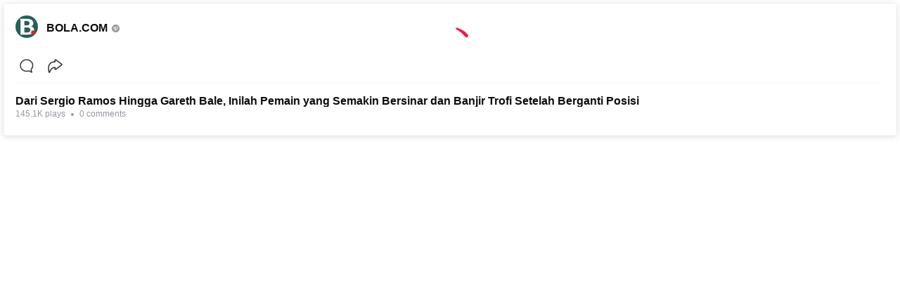

--- FILE ---
content_type: text/html; charset=utf-8
request_url: https://www.vidio.com/embed/7376774-dari-sergio-ramos-hingga-gareth-bale-inilah-pemain-yang-semakin-bersinar-dan-banjir-trofi-setelah-berganti-posisi?source=bola-spanyol&medium=embed&autoplay=true&player_only=false&mute=true&sticky=false&embed_position=article-embed
body_size: 13768
content:
<!DOCTYPE html><html lang="en"><head><link crossorigin="" href="https://static-web.prod.vidiocdn.com" rel="preconnect" /><link crossorigin="" href="https://thumbor.prod.vidiocdn.com" rel="preconnect" /><link crossorigin="" href="https://static-web.prod.vidiocdn.com" rel="dns-prefetch" /><link crossorigin="" href="https://thumbor.prod.vidiocdn.com" rel="dns-prefetch" /><link crossorigin="" href="https://plenty.vidio.com" rel="dns-prefetch" /><link crossorigin="" href="https://api.vidio.com/" rel="dns-prefetch" /><link crossorigin="" href="https://analytics.google.com" rel="dns-prefetch" /><link crossorigin="" href="https://www.google-analytics.com" rel="dns-prefetch" /><link crossorigin="" href="https://www.googletagmanager.com" rel="dns-prefetch" /><link crossorigin="" href="https://analytics.tiktok.com" rel="dns-prefetch" /><link crossorigin="" href="https://connect.facebook.net" rel="dns-prefetch" /><link crossorigin="" href="https://securepubads.g.doubleclick.net" rel="dns-prefetch" /><link crossorigin="" href="https://personalization.vidio.com" rel="dns-prefetch" /><link rel="preconnect dns-prefetch" href="https://etslive-2-vidio-com.akamaized.net" crossorigin="" fetchpriority="high"><meta charset="utf-8" /><meta content="anhYe8osmNccRe0z98ogzdJpWPbNg8di-AQoV_trM70" name="google-site-verification" /><meta name="google" value="notranslate" /><meta content="en" name="language" /><meta content="G-JBTBSESXVN" name="ga4-measurement-id" /><link rel="canonical" href="https://www.vidio.com/embed/7376774-dari-sergio-ramos-hingga-gareth-bale-inilah-pemain-yang-semakin-bersinar-dan-banjir-trofi-setelah-berganti-posisi" /><meta name="csrf-param" content="authenticity_token" />
<meta name="csrf-token" content="txs2tTlT_x77S_nKzUWgMMYKDIbMFyEYUeljzRMR7gxuFt_-5CjkrH3R_70jt9ehWiKbnwfTl67ZTUhsO6CYxQ" /><title>Vidio: Nonton Film, Series, Sports & TV | Vidio</title><meta content="Nonton TV, Bola, Sports, Film & Series dan hiburan terbaik lainnya di Vidio. Aktifkan paketmu sekarang! #SemuaAdaDiVidio" name="description" /><meta content="vidio, video" name="keywords" /><meta content="923560728108869" property="fb:app_id" /><meta content="Vidio" property="og:site_name" /><meta property="og:title" content="Vidio.com - Video dan Tv Streaming di Indonesia" /><meta property="og:description" content="Vidio.com adalah tv streaming online terlengkap yang menyajikan berbagai macam konten video pilihan mulai dari entertainment, sinetron dan olahraga" /><meta property="og:type" content="website" /><meta property="og:url" content="https://www.vidio.com/embed/7376774-dari-sergio-ramos-hingga-gareth-bale-inilah-pemain-yang-semakin-bersinar-dan-banjir-trofi-setelah-berganti-posisi?source=bola-spanyol&amp;medium=embed&amp;autoplay=true&amp;player_only=false&amp;mute=true&amp;sticky=false&amp;embed_position=article-embed" /><meta property="og:image" content="https://static-web.prod.vidiocdn.com/assets/logo/og-image-d05dbd2139d2276a7b552b63e0cd2b3af90c3abe26335cecd79515370ceca815.png" /><meta content="width=1200" name="viewport" /><meta content="" name="current-user-id" /><meta content="" name="current-username" /><meta content="vidio://embed/7376774-dari-sergio-ramos-hingga-gareth-bale-inilah-pemain-yang-semakin-bersinar-dan-banjir-trofi-setelah-berganti-posisi" property="al:ios:url" /><meta content="1048858798" property="al:ios:app_store_id" /><meta content="Vidio" property="al:ios:app_name" /><meta content="vidio://embed/7376774-dari-sergio-ramos-hingga-gareth-bale-inilah-pemain-yang-semakin-bersinar-dan-banjir-trofi-setelah-berganti-posisi" property="al:android:url" /><meta content="com.vidio.android" property="al:android:package" /><meta content="Vidio" property="al:android:app_name" /><script>window.feature_toggle = {
  enable_coin_ui: true,
  enable_engagement_bottom_navbar: false,
  shorts_ads: true,
  shorts_add_to_my_list: false,
  shorts_watch_event: true,
  send_debug_cache: false,
  enable_shorts_for_you: true,
  disable_fluid_watch_load_time_improvement: false,
  enable_watch_party: true,
  disable_messaging_campaign: false,
  enable_replace_clip: true
}</script><script>window.user_properties = {
  enable_server_user_properties: true,
  server_user_properties_sync_interval_in_seconds: undefined,
}</script><meta data-class-name="Video" data-id="7376774" data-type="Video" name="page" /><script>if (sessionStorage.getItem('fonts-loaded')) {
  document.documentElement.classList.add('fonts-loaded');
}</script><link rel="preload" href="https://static-web.prod.vidiocdn.com/assets/bundles/css/pages/embed-8d84372e.digested.css" as="style" type="text/css" onload="this.rel=&#39;stylesheet&#39;" fetchpriority="high"><link rel="stylesheet" href="https://static-web.prod.vidiocdn.com/assets/bundles/css/pages/embed-8d84372e.digested.css" media="print" onload="this.media=&#39;all&#39;" /><style type="text/css">.hide {
  display: none;
}</style><noscript><link rel="stylesheet" href="https://static-web.prod.vidiocdn.com/assets/bundles/css/pages/embed-8d84372e.digested.css" /></noscript><script crossorigin="true" defer="defer" src="https://static-playback.prod.vidiocdn.com/playback/webpack/base.js"></script><script async="async" src="https://imasdk.googleapis.com/js/sdkloader/ima3.js" type="text/javascript"></script><script async="async" src="https://static.adsafeprotected.com/vans-adapter-google-ima.js" type="text/javascript"></script><script>function ready(fn) {
  if (document.attachEvent ? document.readyState === "complete" : document.readyState !== "loading"){
    fn();
  } else {
    document.addEventListener('DOMContentLoaded', fn);
  }
}</script><link href="https://static-web.prod.vidiocdn.com/assets/logo/apple-icon-57x57-a9d771a13120b6630a109394818198d1266ff38f2563219b0c7ea9e9ffec6f8d.png" sizes="72x72" rel="apple-touch-icon-precomposed"></link><link href="https://static-web.prod.vidiocdn.com/assets/logo/apple-icon-60x60-578efafc8f1b5f8d83837a2fdc59803bba5b6b96cb25329e815453fba304810c.png" sizes="60x60" rel="apple-touch-icon-precomposed"></link><link href="https://static-web.prod.vidiocdn.com/assets/logo/apple-icon-72x72-ab541fc7f89f82b85ddd087860517918b416d83d35ab7e7d11d7a18eecdbf86e.png" sizes="72x72" rel="apple-touch-icon-precomposed"></link><link href="https://static-web.prod.vidiocdn.com/assets/logo/apple-icon-76x76-763b5d6607b71d5cd080638454bc13b45b4b0e98dbe898a5ded4a08d315d75ca.png" sizes="76x76" rel="apple-touch-icon-precomposed"></link><link href="https://static-web.prod.vidiocdn.com/assets/logo/apple-icon-114x114-6ee3fb474b9cc5a6211aa79d8390293459183c4e53245735566f985e27d2f617.png" sizes="114x114" rel="apple-touch-icon-precomposed"></link><link href="https://static-web.prod.vidiocdn.com/assets/logo/apple-icon-120x120-21e81b1ee20c973263d2030a4d7f19a0bd758f8d73b0fb352c1921eff8c1edef.png" sizes="120x120" rel="apple-touch-icon-precomposed"></link><link href="https://static-web.prod.vidiocdn.com/assets/logo/apple-icon-144x144-cfc9f1f311b4705ba12381bb3ea97b99241f9eac6d755b876dcdf5d70ab34a2d.png" sizes="144x144" rel="apple-touch-icon-precomposed"></link><link href="https://static-web.prod.vidiocdn.com/assets/logo/apple-icon-152x152-3e4e52edc22853ab09d3196eaeee5b171c53fb09c904ae4b5bef0b3ca573215a.png" sizes="152x152" rel="apple-touch-icon-precomposed"></link><link href="https://static-web.prod.vidiocdn.com/assets/logo/apple-icon-180x180-4cdede92c3a04e24307e0fbd22ef58dd0a9b446eda5f8c69f783b0e70863edaa.png" sizes="180x180" rel="apple-touch-icon-precomposed"></link><link href="https://static-web.prod.vidiocdn.com/assets/logo/android-icon-192x192-fe1f16fc66adf55b5c6e7d1ae3131de89cfe2f657e9fdf9d70cca8d2f658b561.png" sizes="192x192" rel="icon" type="image/png"></link><link href="https://static-web.prod.vidiocdn.com/assets/logo/favicon-32x32-a5e94230ccfd160d1a1f80e82c349c40df32fc43156043b3952d4835e3bfb52f.png" sizes="32x32" rel="icon" type="image/png"></link><link href="https://static-web.prod.vidiocdn.com/assets/logo/favicon-96x96-1ed5f884a8422c4b32588374094ed5de82e526dbb3cee8fe8d66cc58a90fc460.png" sizes="96x96" rel="icon" type="image/png"></link><link href="https://static-web.prod.vidiocdn.com/assets/logo/favicon-16x16-6c153dc9e1213e3683f684bc9ca7761c737f14d974bd46c5998028e06ce20040.png" sizes="16x16" rel="icon" type="image/png"></link><link href="https://static-web.prod.vidiocdn.com/assets/logo/favicon-16x16-6c153dc9e1213e3683f684bc9ca7761c737f14d974bd46c5998028e06ce20040.png" sizes="16x16" rel="icon" type="image/png"></link><link href="https://static-web.prod.vidiocdn.com/assets/logo/manifest-684dd5e5d023fe38b434953fb6257df3bc48c4cb9f1ab5267b7c7ed14af9d494.json" rel="manifest"></link><meta content="#ffffff" name="msapplication-TileColor" /><meta content="/ms-icon-144x144.png" name="msapplication-TileImage" /><meta content="#ffffff" name="theme-color" /><script>document.addEventListener('DOMContentLoaded', function() {
  (function(w,d,s,l,i){w[l]=w[l]||[];w[l].push({'gtm.start':
  new Date().getTime(),event:'gtm.js'});var f=d.getElementsByTagName(s)[0],
  j=d.createElement(s),dl=l!='dataLayer'?'&l='+l:'';j.defer=true;j.src=
  'https://www.googletagmanager.com/gtm.js?id='+i+dl;f.parentNode.insertBefore(j,f);
  })(window,document,'script','dataLayer','GTM-WTMKWS');

  (function(i,s,o,g,r,a,m){i['GoogleAnalyticsObject']=r;i[r]=i[r]||function(){
  (i[r].q=i[r].q||[]).push(arguments)},i[r].l=1*new Date();a=s.createElement(o),
  m=s.getElementsByTagName(o)[0];a.defer=1;a.src=g;m.parentNode.insertBefore(a,m)
  })(window,document,'script','https://www.google-analytics.com/analytics.js','ga');
  ga('create', 'UA-47200845-12', 'auto', {"cookieFlags":"max-age=7200;secure;samesite=none","allowLinker":true}, 'kmkGATracker');
  ga('require', 'GTM-MFM98MM');

  ga('kmkGATracker.require', 'linkid', 'linkid.js');
  ga('kmkGATracker.require', 'displayfeatures');
})</script><script>window.ahoyUserDefinedConfig={sendBatch:!0,batchInterval:2000}
window.ahoy={};
window.ahoy_q=[];
window.ahoy.track=function(a,o){window.ahoy_q.push([a,o])};</script><script src="https://static-web.prod.vidiocdn.com/ahoy/ahoy-falcon-2025-02-04-07-55-17.js" defer="defer"></script><script>window.onload = function() {
  var giveUpCount = 1;
  var interval = setInterval(function() {
    if (window.AhoyPageviewEvent) {
      window.AhoyPageviewEvent.sendEvent();
      clearInterval(interval);
    };
    if (giveUpCount >= 10) {
      console.error("AhoyPageviewEvent is not loaded.");
      clearInterval(interval);
    }
    giveUpCount += 1;
  }, 100);
};</script><script>
function img_onerror(el) {
  var source = el.parentNode.querySelector('source');
  if(source){
    source.parentNode.removeChild(source);
  }

  el.setAttribute('src', '[data-uri]');
  el.removeAttribute('srcset');
}

</script><div class="ads"><img data-player-type="embed" src="https://static-web.prod.vidiocdn.com/assets/ads-efa1b8fd5987c38b23ac238fb10badf96935f2b3af9756194cdf1de0689591c6.png" style="display: block; height: 0; visibility: hidden;" /></div><script>window.subdomainTelkomsel = "https://telkomsel.vidio.com"</script><meta content="noindex" name="robots" /><script src="https://static-web.prod.vidiocdn.com/assets/bundles/js/shared/gpt_script-c67d592e.digested.js" id="gpt-script" data-enable-premier-user-banner-ads="true" data-leaderboard-refresh-interval="120" data-top-banner-refresh-interval="120" data-gpt-lazy-load-fetch-margin="30" data-gpt-lazy-load-render-margin="0" data-gpt-lazy-load-mobile-scaling="2.0" defer="defer"></script><script async="async" src="https://cdn.prod.uidapi.com/uid2-sdk-3.2.0.js" type="text/javascript"></script><script src="https://static-web.prod.vidiocdn.com/assets/bundles/js/shared/get_pubmatic_banner_header_bidding-bbacb193.digested.js" async="async" defer="defer"></script></head><body class="videos embed " data-action="embed" data-controller="videos" data-theme="light" id="body"><noscript><iframe height="0" src="https://www.googletagmanager.com/ns.html?id=GTM-WTMKWS" style="display:none;visibility:hidden" width="0"></iframe></noscript><div class="widget js-component" data-component="EmbedPolicy"><div class="widget__header js-embed-policy"><div class="widget__user"><a target="_blank" class="widget__user-avatar-link ga-embed__user-profile" href="/@bola"><picture><source srcset="https://thumbor.prod.vidiocdn.com/j0yh7I0Cdo1Nm9xae0ykwcDRzEg=/32x32/smart/filters:format(webp):quality(80)/vidio-web-prod-user/uploads/user/avatar/181209/bola-75bec5.jpg 1x, https://thumbor.prod.vidiocdn.com/ufB6Jt5rm22QnDQTfTUhQsllvbE=/64x64/smart/filters:format(webp):quality(80)/vidio-web-prod-user/uploads/user/avatar/181209/bola-75bec5.jpg 2x" type="image/webp" /><img src="https://thumbor.prod.vidiocdn.com/YZHCX6JZZFMdj0Rz7zmFxh4929I=/32x32/smart/filters:quality(80)/vidio-web-prod-user/uploads/user/avatar/181209/bola-75bec5.jpg" data-title="BOLA.COM" alt="BOLA.COM" height="32" width="32" class="user-avatar widget__user-avatar" srcset="https://thumbor.prod.vidiocdn.com/YZHCX6JZZFMdj0Rz7zmFxh4929I=/32x32/smart/filters:quality(80)/vidio-web-prod-user/uploads/user/avatar/181209/bola-75bec5.jpg 1x, https://thumbor.prod.vidiocdn.com/5WZVONhbn6ix-d6I2lsn1FMDqKM=/64x64/smart/filters:quality(80)/vidio-web-prod-user/uploads/user/avatar/181209/bola-75bec5.jpg 2x" /></picture></a><div class="widget__user-name"><span class="widget__user-name"><a class="user-name widget__user-link ga-embed__user-profile" target="_blank" href="/@bola">BOLA.COM</a><span class="verified-user verified-user--small" data-container="body" data-toggle="tooltip" data-placement="right" data-title="Verified User" data-rel="tooltip"></span></span></div></div><div class="widget__logo-embed"><a class="widget__logo-link" target="_blank" href="https://vidio.com/?utm_source=Embed_Video&amp;utm_medium=Logo_Home"><img class="widget__logo-img" src="https://thumbor.prod.vidiocdn.com/jwb8oTlMReuATpmgjkjlashb3fg=/filters:quality(70)/vidio-media-production/uploads/image/source/81/edf05a.png" /></a></div></div><div class="widget__player"><div class="partner-blocker" data-embed-partners="[]"><a target="_top" href="/watch/7376774-dari-sergio-ramos-hingga-gareth-bale-inilah-pemain-yang-semakin-bersinar-dan-banjir-trofi-setelah-berganti-posisi"><span class="partner-blocker--clickable"></span></a></div><div class="player"><div class="player__wrapper"><div class="player__main"><div class="vjs-container"><div id="vod-player"><div class="player-loader"><img class="video__player-loader" src="https://static-web.prod.vidiocdn.com/assets/loader_v_red-a42ab5581ca035a32cae4a649c296faa6b80b2372b602833fb94820471c7dcac.gif" /></div></div></div></div></div></div><div class="hide_me js-component player-data" data-access-type="free" data-ad-preferred-bitrate="2000" data-ads-cue-distant-future="600" data-ads-midroll-minimum-watch-duration="0" data-ads-tag-request-timeout-ms="2000" data-ads-tag-uri="https://hermes.vidio.com/api/tags?cp=false&amp;ct=Video&amp;durl=https%3A%2F%2Fwww.vidio.com%2Fwatch%2F7376774-dari-sergio-ramos-hingga-gareth-bale-inilah-pemain-yang-semakin-bersinar-dan-banjir-trofi-setelah-berganti-posisi&amp;cid=7376774&amp;cuu=bola&amp;cuid=181209&amp;fld=false&amp;cmg=football&amp;ce=&amp;cg=football%2CSpotlight%2CInfotainment&amp;cc=&amp;cgp=News&amp;cro=13%20or%20more&amp;cur=internal_partner&amp;cct=in%20house&amp;vt=sergio-ramos%2Cgareth-bale%2Creal-madrid-cf%2Cberita-motion-grafis&amp;vfid&amp;vft&amp;vfg&amp;vc=sepak-bola-dunia&amp;vcid=52331646&amp;shrt=false" data-ads-volume-gap-sync="20" data-adult="false" data-advertisement-overlay-ad-dom-id="overlay_ad" data-advertisement-overlay-first-render-time="30" data-advertisement-overlay-refresh-interval="300" data-advertisement-pause-ad-dom-id="pause_ads" data-advertisement-squeeze-frame-first-render-time="60" data-advertisement-whitelisted-creative="138515866295,138516451591,138517374832,138517619456,138517619561,138517619564,138517782845,138518776600,138518696252,138518525490,138519283890,138519424623,138520411862,138520829942,138521390155,138522149054,138522721567,138522149054,138522721567,138522149723,138522399488,138523486132,138523486375,138522738243,138522738246,138522659877,138522659880,138522958982,138523168812,138523372781,138523251481, 138523251484, 138523120351, 138523250239, 138522687071, 138522687065, 138522497976, 138523260817, 138523260808, 138522702107, 138523264015, 138523264018, 138522702110, 138522702104,138523264012, 138522726950, 138522511680, 7030838762, 138524049700, 138524049697,138523281723, 138523491299,138523581194,138523380567,138523168812,138522702104, 138523264012, 138524173201, 138522702110, 138523264018, 138522702107, 138523264015, 138523591652, 138522687065, 138522687071, 138523120351, 138523250239, 138524215399,138523251484, 138523412325, 138522497976, 138523260817, 138524209489, 138523260808, 138524049700, 138522725888, 138522511680, 138522726950, 138524049697,737774938,737774938,737774098,737774095,17,138524317438, 138523546185, 138523546350, 138524317291, 138523742039, 138524313331, 138523742036, 138523744778, 138523745069, 138523543347, 138523543620, 138523742030, 138523728191, 138523738178, 138524304178, 138524308909, 138523545945, 138523545948, 138524318170, 138523545954, 138523547262, 138523547595, 138524319142, 138523748186, 138524318914, 138524320066, 138523746968, 138524319145, 138523540413, 138523540404, 138523540407, 138523540410, 138524420419, 138523851086, 138523649271, 138524419240, 138523647996, 138523645278,138524519128,138524694256, 138524113565,138524391827,138525228982,138525177281,138523168812,138525135044,138525309528, 138525506807, 138525135044, 138525506792,138525247765, 138525248203, 138525248209, 138525248011,138524952948, 138526406892, 138527188516,138526607846, 138527180968,138527278096, 138527278099, 138522399488,138527076092, 17,138522497976, 138523260817, 138524209489, 138523260808, 138523251481, 138523251484, 138523412325, 138524215399,138523250239, 138523120351,138522687071, 138522687065,138522702104, 138523264012, 138524173201, 138522702110, 138522702107, 138523264015, 138523591652, 138523264018,138525182876, 138525182879,138525182888, 138526607846,138527180968, 138527278096,138527278099, 138526406892, 138527188516, 21,138527729298,138528179289,138528422357,138529562713,138530462596" data-advertisement-whitelisted-line-item="6965397984,6983075983,6983075236,7002749228,7016304844,7016304844,7023875503, 7028717415,7031202901,7031825411,7031824016,7034138578,7034135470,7026766485,7030233266, 7030695497, 7030697723, 7029265366, 7029266083, 7026821916, 7026821919, 7026821922, 7030757192, 7026910017, 7029301675, 7030838762, 7034494282, 7035958961,7031202130, 7032665489,7034985592,7036451498,7034138578,7030757192, 7026821922, 7026821919, 7026821916, 7030697723, 7030695497, 7030233266,7026766485,7029265366, 7029266083, 7034494282, 7030838762, 7029301675, 7026910017,7035958961,7039091684, 7037590003, 7039069169, 7039068470, 7037567962, 7039068464, 7037547760, 7037537242, 7037592400, 7039093823, 7039094558, 7035112758, 7037593090, 7039094561, 7037568706, 7037568703, 7038023164, 7038011404, 7035527976, 7035522870, 7035520446, 7039500143,7038996694,7037139336, 7041105026,7041082316, 7037139345,7041127161,7042624719,7051044377,7051272392,7049330773,7052441168, 7052441183, 7049330773, 7050958726,7057839965, 7057982582, 7057985195, 7057984532, 7060516780,7062328736,7058257422,7049330773,7075020952,7075840539" data-app-only="false" data-autoplay="true" data-cdn="akamai" data-chapters-credit-end="" data-chapters-credit-start="" data-chapters-intro-end="" data-chapters-intro-start="" data-content-content-type="in house" data-content-country="" data-content-gating-duration="" data-content-gating-login="false" data-content-gating-url="" data-content-preview-url="" data-content-rating-option="13 or more" data-custom-skip-ad-button-offset="" data-domain-ads-blacklist="[&quot;atari-embeds.googleusercontent.com&quot;,&quot;brilio.net&quot;]" data-drm-enabled="false" data-drm-siteid="MQDT" data-dvr-enabled="false" data-embed="true" data-embed-position="article-embed" data-embed-time="30" data-end-credit-time="78" data-episode-number="" data-episodes-list="[]" data-events="" data-feature-toggle-pause-ad-pip="false" data-film-genres="" data-film-id="" data-film-title="" data-genre-ids="[]" data-genres="football,Spotlight,Infotainment" data-geoblock="false" data-geoblock-url="" data-group="News" data-has-content-preview="false" data-hdcp-enabled="false" data-hide-fullscreen="false" data-hide-topbar="false" data-hide-vidio-logo="false" data-livestreaming-stream-type="" data-livestreaming-tags="" data-main-genre="football" data-mobile-data-container-selector=".js-hideable-video-watch__content" data-mobile-pagination-container-selector="#next-url" data-mobile-player-info-selector="#player-info" data-mobile-player-list-selector="#player-list" data-mute="true" data-need-login="false" data-pause-ad-request-delay="4" data-player-id="vod-player" data-resolution-mapping="[{&quot;name&quot;:&quot;High&quot;,&quot;min&quot;:481,&quot;max&quot;:1080,&quot;enable_abr&quot;:false},{&quot;name&quot;:&quot;Medium&quot;,&quot;min&quot;:361,&quot;max&quot;:480,&quot;enable_abr&quot;:false},{&quot;name&quot;:&quot;Low&quot;,&quot;min&quot;:0,&quot;max&quot;:360,&quot;enable_abr&quot;:false}]" data-season-id="" data-season-name="" data-seasons-list="[]" data-send-play-interval="60" data-send-play-toggle="false" data-share-button-enabled="false" data-sticky="" data-subtitles="[]" data-thumbnails="{&quot;0&quot;:{&quot;src&quot;:&quot;https://token-media-vidio-com.akamaized.net/uploads/7376774/images/ets2_hq_ETS2fa63e7ac20561b5a_640x360-00001.jpg&quot;,&quot;width&quot;:640,&quot;height&quot;:360},&quot;5&quot;:{&quot;src&quot;:&quot;https://token-media-vidio-com.akamaized.net/uploads/7376774/images/ets2_hq_ETS2fa63e7ac20561b5a_640x360-00002.jpg&quot;,&quot;width&quot;:640,&quot;height&quot;:360},&quot;10&quot;:{&quot;src&quot;:&quot;https://token-media-vidio-com.akamaized.net/uploads/7376774/images/ets2_hq_ETS2fa63e7ac20561b5a_640x360-00003.jpg&quot;,&quot;width&quot;:640,&quot;height&quot;:360},&quot;15&quot;:{&quot;src&quot;:&quot;https://token-media-vidio-com.akamaized.net/uploads/7376774/images/ets2_hq_ETS2fa63e7ac20561b5a_640x360-00004.jpg&quot;,&quot;width&quot;:640,&quot;height&quot;:360},&quot;20&quot;:{&quot;src&quot;:&quot;https://token-media-vidio-com.akamaized.net/uploads/7376774/images/ets2_hq_ETS2fa63e7ac20561b5a_640x360-00005.jpg&quot;,&quot;width&quot;:640,&quot;height&quot;:360},&quot;25&quot;:{&quot;src&quot;:&quot;https://token-media-vidio-com.akamaized.net/uploads/7376774/images/ets2_hq_ETS2fa63e7ac20561b5a_640x360-00006.jpg&quot;,&quot;width&quot;:640,&quot;height&quot;:360},&quot;30&quot;:{&quot;src&quot;:&quot;https://token-media-vidio-com.akamaized.net/uploads/7376774/images/ets2_hq_ETS2fa63e7ac20561b5a_640x360-00007.jpg&quot;,&quot;width&quot;:640,&quot;height&quot;:360},&quot;35&quot;:{&quot;src&quot;:&quot;https://token-media-vidio-com.akamaized.net/uploads/7376774/images/ets2_hq_ETS2fa63e7ac20561b5a_640x360-00008.jpg&quot;,&quot;width&quot;:640,&quot;height&quot;:360},&quot;40&quot;:{&quot;src&quot;:&quot;https://token-media-vidio-com.akamaized.net/uploads/7376774/images/ets2_hq_ETS2fa63e7ac20561b5a_640x360-00009.jpg&quot;,&quot;width&quot;:640,&quot;height&quot;:360},&quot;45&quot;:{&quot;src&quot;:&quot;https://token-media-vidio-com.akamaized.net/uploads/7376774/images/ets2_hq_ETS2fa63e7ac20561b5a_640x360-00010.jpg&quot;,&quot;width&quot;:640,&quot;height&quot;:360},&quot;50&quot;:{&quot;src&quot;:&quot;https://token-media-vidio-com.akamaized.net/uploads/7376774/images/ets2_hq_ETS2fa63e7ac20561b5a_640x360-00011.jpg&quot;,&quot;width&quot;:640,&quot;height&quot;:360},&quot;55&quot;:{&quot;src&quot;:&quot;https://token-media-vidio-com.akamaized.net/uploads/7376774/images/ets2_hq_ETS2fa63e7ac20561b5a_640x360-00012.jpg&quot;,&quot;width&quot;:640,&quot;height&quot;:360},&quot;60&quot;:{&quot;src&quot;:&quot;https://token-media-vidio-com.akamaized.net/uploads/7376774/images/ets2_hq_ETS2fa63e7ac20561b5a_640x360-00013.jpg&quot;,&quot;width&quot;:640,&quot;height&quot;:360},&quot;65&quot;:{&quot;src&quot;:&quot;https://token-media-vidio-com.akamaized.net/uploads/7376774/images/ets2_hq_ETS2fa63e7ac20561b5a_640x360-00014.jpg&quot;,&quot;width&quot;:640,&quot;height&quot;:360},&quot;70&quot;:{&quot;src&quot;:&quot;https://token-media-vidio-com.akamaized.net/uploads/7376774/images/ets2_hq_ETS2fa63e7ac20561b5a_640x360-00015.jpg&quot;,&quot;width&quot;:640,&quot;height&quot;:360},&quot;75&quot;:{&quot;src&quot;:&quot;https://token-media-vidio-com.akamaized.net/uploads/7376774/images/ets2_hq_ETS2fa63e7ac20561b5a_640x360-00016.jpg&quot;,&quot;width&quot;:640,&quot;height&quot;:360}}" data-token-duration="14400" data-type="Video" data-unskippable-ad-duration="86400" data-user-avatar-url="https://thumbor.prod.vidiocdn.com/CJ2Si0nfuSduKnruLWxrwyf4Bpw=/64x64/filters:quality(70)/vidio-web-prod-user/uploads/user/avatar/181209/bola-75bec5.jpg" data-user-profile-url="https://www.vidio.com/@bola" data-vast-media-download-timeout="20000" data-video-blocker-image-url="https://thumbor.prod.vidiocdn.com/D5YGE-pZ06DkcPGi9Y_IUq4UwgA=/640x360/filters:quality(70)/vidio-web-prod-video/uploads/video/image/7376774/pemain-ganti-posisi-f14889.jpg" data-video-channel="sepak-bola-dunia" data-video-channel-id="52331646" data-video-description="Berita Motion grafis deretan pemain sepak bola dunia yang kariernya semakin bersinar setelah berganti posisi. Bahkan tak sedikit yang banjir trofi. Seperti Gareth Bale dan Sergio Ramos di Real Madrid." data-video-duration="78" data-video-has-token="false" data-video-id="7376774" data-video-image-url="https://thumbor.prod.vidiocdn.com/D5YGE-pZ06DkcPGi9Y_IUq4UwgA=/640x360/filters:quality(70)/vidio-web-prod-video/uploads/video/image/7376774/pemain-ganti-posisi-f14889.jpg" data-video-premier="false" data-video-publish-date="2023-02-20 15:22:55 +0700" data-video-tags="sergio-ramos,gareth-bale,real-madrid-cf,berita-motion-grafis" data-video-title="Dari Sergio Ramos Hingga Gareth Bale, Inilah Pemain yang Semakin Bersinar dan Banjir Trofi Setelah Berganti Posisi" data-video-user-id="181209" data-video-user-role="internal_partner" data-video-username="bola" data-watchpage-url="https://www.vidio.com/watch/7376774" id="player-data-7376774"></div><iframe frameborder="0" height="0" id="pubmatic-cookie-sync" sandbox="allow-same-origin allow-scripts" src="https://ads.pubmatic.com/AdServer/js/pwtSync/load-cookie.html?pubid=159568&amp;profid=2803&amp;bidders=pubmatic" style="display:none;visibility:hidden" title="Pubmatic User Sync" width="0"></iframe><script>window.is_mux_loaded = false;

var isEmbed = true ?? false
var isMobile = false
var adsEnabled = true

var shouldBlock = false;
var partnerBlocker = null;
var isLivestreaming = false;
var contentType = isLivestreaming ? 'livestreamings' : 'videos';
var videoId = 7376774
var adult = false

var contentWhitelisted = false
var whitelistedToUseShaka = false

if (contentType === 'livestreamings') {
  contentWhitelisted = true
} else {
  contentWhitelisted = true
}

window.useNewPlayerInitializer = contentWhitelisted
window.useShakaPlayer = whitelistedToUseShaka

if (isEmbed && !isLivestreaming) {
  var PartnerBlocker = function(videoId) {
  this.videoId = videoId;
  this.blockerElement = document.querySelector('.partner-blocker');

  this.should_block = function () {
    var referrer = document.referrer;
    if (this.blockerElement == null)
      return false;
    var embedPartners = this.blockerElement.getAttribute('data-embed-partners');
    if (embedPartners == null)
      return false;
    var telkomsel = JSON.parse(embedPartners).telkomsel;
    if (telkomsel != null) {
      var domains = JSON.parse(embedPartners).telkomsel.domains;
      var videos = JSON.parse(embedPartners).telkomsel.videos;
      var pattern = new RegExp(domains.reduce(function(total, currentValue, currentIndex, arr){ return total == '' ? '' : total + '|' + currentValue }))
      var domainMatched = referrer.match(pattern);
      var videoIdMatched = videos.includes(this.videoId);
      var published = new Date(Date.parse(document.querySelector(".player-data").getAttribute('data-video-publish-date')));
      var today = new Date();

      var secDiff = Math.floor( ( today.getTime() - published.getTime()) / 1000 );
      var minutesDiff = Math.floor( secDiff / 60 );
      var hoursDiff = Math.floor( minutesDiff / 60 );
      var daysDiff = Math.floor( hoursDiff / 24 );

      var shouldBlock = false;
      if(domainMatched != null && daysDiff > 90 && videoIdMatched) {
        shouldBlock = true;
      }
      return shouldBlock;
    } else {
      return false;
    }
  }

  this.show_blocker = function() {
    this.blockerElement.style.display = "block";
    document.querySelector('body').style.margin = "0 auto";
  }
}


  partnerBlocker = new PartnerBlocker(videoId);
  shouldBlock = partnerBlocker.should_block();
}

if (isEmbed == true && shouldBlock == true) {
  partnerBlocker.show_blocker();
} else {
  ready(function() {
    try {
      window.play_uuid = window.UniqueId.get();
    } catch (e) {
      if (typeof window.crypto.randomUUID === "function") {
        window.play_uuid = window.crypto.randomUUID();
      } else {
        window.play_uuid = generateUUID();
      }
    }

    if (!isEmbed) {
      const initEvent = {
        play_uuid: window.play_uuid,
        content_id: videoId,
        content_type: isLivestreaming ? 'Livestreaming' : 'Video',
        event_time: new Date().toISOString()
      }

      window.ahoy.track('PLAYBACK::WATCHPAGE::INIT', initEvent)
    }

    window.Topic.subscribe('mux_configured', function () {
      window.is_mux_loaded = true;

      if (window.mux_configs.enabled) {
        window.mux_configs.env_key = "v3f5vbbamed4beae56842uebv";
      }
    });

    var initMux = function () {
      if (isEmbed) return;

      var mux_loaded_interval = window.setInterval(function () {
        if (window.is_mux_loaded && window.player && window.player.isReady()) {
          clearInterval(mux_loaded_interval);
          var playerInitTime = Date.now();
          window.MuxLoader && window.MuxLoader.loadAndInit({
            configs: window.mux_configs,
            player_init_time: playerInitTime,
          });
        }
      }, 10);
    };

    window.isPremium = false;

    window.contentGatingActionRequiredAfter = 180;

    var initPlayerInitializer = function () {
      var playerInitializer = PlayerInitializerFactory.getInstance({
        adsEnabled,
        contentType,
        contentId: videoId,
        playUUID: window.play_uuid,
        useShaka: whitelistedToUseShaka,
        isEmbed
      });
      playerInitializer.initialize()
    }

    var initPlayer = function () {
      window.player = new playback.Player("player-data-7376774", adsEnabled);

      if (window.isPremium){
        window.Topic.publish('player/ready');
      } else {
        window.player.initialize();
        window.Topic.publish('player/player/loaded');
      }
    }

    window.loadPlayer = function(e) {
      window.Topic.publish('player/loaded');

      if (window.AppOnlyBlocker) {
        const blocker = new AppOnlyBlocker();
        if (blocker.shouldShow()) {
          blocker.show(); 
          return;
        }
      }

      if (contentWhitelisted) {
        initPlayerInitializer()
      }

      if (!contentWhitelisted) {
        if (window.AdultPin && adult) {
          new AdultPin(videoId, adult).initialize().then(initPlayer)
        } else {
          initPlayer()
        }
      }

      if (!window.isPremium) {
        initMux();
      }

      if (isMobile && !isEmbed) {
        var mobilePlaylist = Object.create(MobilePlaylist);
        var playerData = document.getElementById('player-data-7376774');
        var playerListSelector = playerData.getAttribute('data-mobile-player-list-selector');
        var playerInfoSelector = playerData.getAttribute('data-mobile-player-info-selector');
        var dataContainerSelector = playerData.getAttribute('data-mobile-data-container-selector');
        var paginationContainerSelector = playerData.getAttribute('data-mobile-pagination-container-selector');

        mobilePlaylist.init(playerListSelector, playerInfoSelector, dataContainerSelector, paginationContainerSelector);
      }
    };

    if (whitelistedToUseShaka && contentWhitelisted) {
      window.loadPlayer()
    }
  });

  window.addEventListener("message", function (e) {
    if (e.data === 'play') {
      if(window.player.tech().plugin().adsObject().state == 'ad-playback'){
        window.player.ads().ima().adsManager().resume();
      }
      else {
        window.player.tech().play()
      }
      window.player_state = 'play'
    }

    if (e.data === 'pause') {
      if(window.player.tech().plugin().adsObject().state == 'ad-playback'){
        window.player.ads().ima().adsManager().pause();
      }
      else {
        window.player.tech().pause()
      }
      window.player_state = 'pause'
    }
  }, false);
}

function generateUUID() {
  const timestamp = new Date().getTime().toString(16).padStart(12, '0'); // Convert timestamp to hexadecimal string with padding
  const randomStr1 = Math.floor(Math.random() * 0xFFFF).toString(16).padStart(4, '0'); // Generate random hexadecimal string for time_mid
  const randomStr2 = Math.floor(Math.random() * 0xFFFF).toString(16).padStart(4, '0'); // Generate random hexadecimal string for time_hi_and_version
  const randomStr3 = Array.from({ length: 6 }, () => Math.floor(Math.random() * 16).toString(16)).join(''); // Generate random hexadecimal string for clock_seq_and_node
  const uuid = `${timestamp.substr(0, 8)}-${randomStr1}-${randomStr2}-${randomStr3}`; // Combine timestamp and random strings with hyphen separators
  return uuid;
}</script><div class="js-component" data-adult-content="false" data-category-id="42" data-category-name="Sports" data-collection-id="52331646" data-collection-name="Sepak Bola Dunia" data-component="Kmklabs" data-content-premium="false" data-content-type="Video" data-group-name="News" data-owner-id="181209" data-owner-name="bola" data-platform="" data-source="embed" data-tag="sergio ramos|gareth bale|real madrid cf|berita motion grafis" data-user-type="internal_partner" data-video-freemium="" data-video-id="7376774" data-video-premium="false" data-video-title="Dari Sergio Ramos Hingga Gareth Bale, Inilah Pemain yang Semakin Bersinar dan Banjir Trofi Setelah Berganti Posisi"></div><div class="widget__content-wrapper"><div class="widget__actions js-embed-policy"><div class="widget__actions__button-wrapper"><a class="widget__actions__button-comment" data-original-title="Leave a comment?" data-toggle="tooltip" data-placement="bottom" data-video-id="7376774" data-video-owner="bola" target="_blank" href="/watch/7376774-dari-sergio-ramos-hingga-gareth-bale-inilah-pemain-yang-semakin-bersinar-dan-banjir-trofi-setelah-berganti-posisi"><span class="widget__actions__button-icon widget__actions__button-icon-comment"></span></a></div><div class="widget__actions__button-wrapper"><a class="widget__actions__button-share js-component" data-component="EmbedShare" data-original-title="Share" data-toggle="tooltip" data-placement="bottom" href="#"><span class="widget__actions__button-icon widget__actions__button-icon-share"></span></a></div></div><div class="widget__title js-embed-policy"><a class="widget__title-link ga-embed__video-title" target="_blank" href="/watch/7376774-dari-sergio-ramos-hingga-gareth-bale-inilah-pemain-yang-semakin-bersinar-dan-banjir-trofi-setelah-berganti-posisi">Dari Sergio Ramos Hingga Gareth Bale, Inilah Pemain yang Semakin Bersinar dan Banjir Trofi Setelah Berganti Posisi</a></div><div class="widget__engagement js-embed-policy"><span class="widget__engagement-item video-plays-count" data-id="7376774" data-type="Video" data-loaded="false"></span><span class="widget__engagement-item video-comment-count">0 comments</span></div></div></div><div class="widget__modal"><div class="widget__modal__button-close"></div><div class="widget__modal__content-wrapper"><h3 class="widget__modal__content-title">Bagikan Video</h3><input class="widget__modal__form-input" onclick="this.select()" type="text" value="https://www.vidio.com/watch/7376774-dari-sergio-ramos-hingga-gareth-bale-inilah-pemain-yang-semakin-bersinar-dan-banjir-trofi-setelah-berganti-posisi" /><div class="widget__modal__share-buttons"><a class="widget__modal__share-button widget__modal__share-facebook" href="https://www.facebook.com/sharer/sharer.php?u=https://www.vidio.com/watch/7376774-dari-sergio-ramos-hingga-gareth-bale-inilah-pemain-yang-semakin-bersinar-dan-banjir-trofi-setelah-berganti-posisi" target="_blank"></a><a class="widget__modal__share-button widget__modal__share-twitter" href="https://twitter.com/home?status=https://www.vidio.com/watch/7376774-dari-sergio-ramos-hingga-gareth-bale-inilah-pemain-yang-semakin-bersinar-dan-banjir-trofi-setelah-berganti-posisi" target="_blank"></a></div></div></div></div><script src="https://static-web.prod.vidiocdn.com/assets/bundles/js/shared/fallback-d732439c.digested.js" crossorigin="anonymous" defer="defer"></script><script src="https://static-web.prod.vidiocdn.com/assets/page-4aedaa691f4ae7d5cbb14038a980c743660da07177bd282e1117ca109db7f6e0.js" crossorigin="anonymous" defer="defer"></script><script>window.__playbackConfig = {
  baseUrl: "https://static-playback.prod.vidiocdn.com/playback/base.js",
  canaryBaseUrl: "https://static-playback.prod.vidiocdn.com/playback/base-canary.js",
  enablePremierUserBannerAds: "true",
  enablePrerollOnIOS: "true",
  adsTvcSeekToLatest: "true",
  disableAds: "false",
  enableAdaptivePlayerLite: "true",
  enableSubtitleFromMasterPlaylist: "false",
  turnOffLoadMoreTvcReplacement: "false",
  disableVp9Reloader: "true",
  disableOpenwrapPubmatic: "false",
  enablePlaybackSpeed: "true",
  preventRefreshPlayerForWhitelistedPlayerInitializer: "true",
}</script><script src="https://static-web.prod.vidiocdn.com/assets/config-3a00634147a4892523d3312d0a143dd8a24383f64af8b1c6218c8706f697ee68.js" crossorigin="anonymous" defer="defer"></script><script src="https://static-web.prod.vidiocdn.com/assets/bundles/js/shared/load_playback-ec031a16.digested.js" crossorigin="anonymous" defer="defer"></script><script src="https://static-web.prod.vidiocdn.com/assets/bundles/js/pages/embed-b0a3713e.digested.js" crossorigin="anonymous" defer="defer"></script><style type="text/css">
/* Fix CSS for Google new AB Tracking - START */
.async-hide { opacity: 1 !important; }
/* Fix CSS for Google new AB Tracking - END */

/** CORE REMOVE LIVE ON INDOSIAR STREAM **/
[data-livestreaming-id='205'] .vjs-live-display {
    display: none !important;
}</style><script>// write your script here</script></body></html>

--- FILE ---
content_type: application/javascript; charset=utf-8
request_url: https://fundingchoicesmessages.google.com/f/AGSKWxXydQFQLgpgNhzTzEr0GX9G0ptVd3pjtt13_0E9h8BYPEZYs-dgb-KeDipN-sN_Xcy_cG27ARNRxawbaR8SEjTnpllif_v2X1MO9QNLrFTqI3x-rClCsX8oK2Ko62vnjCskacwHludLF3d3DQmeGLZQcDzK_TPi0sGd_ROblBqTBM937WawcxSES7rh/_/downads./ads160x600./nativeads./ads/oas_/pagead/osd.
body_size: -1289
content:
window['97dac862-2f68-4caf-a4e4-3f9b5248453a'] = true;